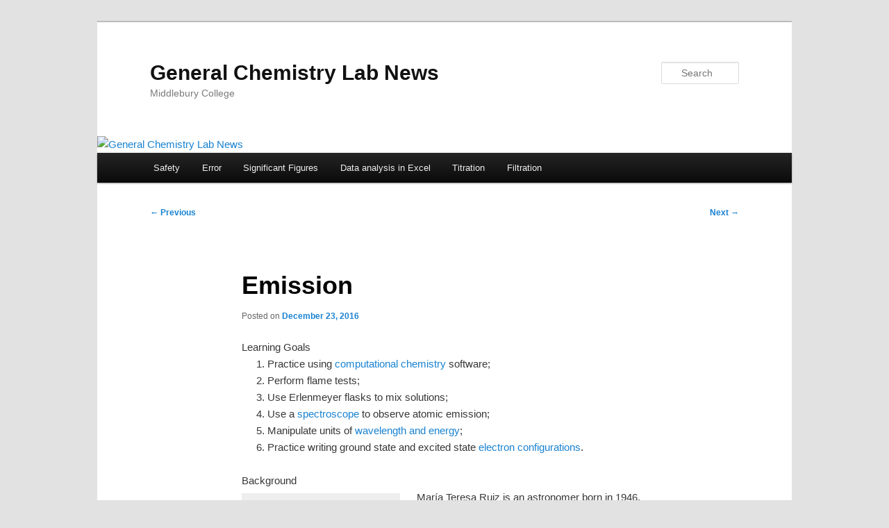

--- FILE ---
content_type: text/html; charset=UTF-8
request_url: https://sites.middlebury.edu/chem103lab/2016/12/23/colors-flame-tests-and-tie-dye/
body_size: 14747
content:
<!DOCTYPE html>
<!--[if IE 6]>
<html id="ie6" lang="en-US">
<![endif]-->
<!--[if IE 7]>
<html id="ie7" lang="en-US">
<![endif]-->
<!--[if IE 8]>
<html id="ie8" lang="en-US">
<![endif]-->
<!--[if !(IE 6) & !(IE 7) & !(IE 8)]><!-->
<html lang="en-US">
<!--<![endif]-->
<head>
<meta charset="UTF-8" />
<meta name="viewport" content="width=device-width, initial-scale=1.0" />
<title>
Emission | General Chemistry Lab News	</title>
<link rel="profile" href="https://gmpg.org/xfn/11" />
<link rel="stylesheet" type="text/css" media="all" href="https://sites.middlebury.edu/chem103lab/wp-content/themes/twentyeleven/style.css?ver=20250415" />
<link rel="pingback" href="https://sites.middlebury.edu/chem103lab/xmlrpc.php">
<!--[if lt IE 9]>
<script src="https://sites.middlebury.edu/chem103lab/wp-content/themes/twentyeleven/js/html5.js?ver=3.7.0" type="text/javascript"></script>
<![endif]-->
<meta name='robots' content='max-image-preview:large' />
<link rel="alternate" type="application/rss+xml" title="General Chemistry Lab News &raquo; Feed" href="https://sites.middlebury.edu/chem103lab/feed/" />
<link rel="alternate" type="application/rss+xml" title="General Chemistry Lab News &raquo; Comments Feed" href="https://sites.middlebury.edu/chem103lab/comments/feed/" />
<link rel="alternate" type="application/rss+xml" title="General Chemistry Lab News &raquo; Emission Comments Feed" href="https://sites.middlebury.edu/chem103lab/2016/12/23/colors-flame-tests-and-tie-dye/feed/" />
<link rel="alternate" title="oEmbed (JSON)" type="application/json+oembed" href="https://sites.middlebury.edu/chem103lab/wp-json/oembed/1.0/embed?url=https%3A%2F%2Fsites.middlebury.edu%2Fchem103lab%2F2016%2F12%2F23%2Fcolors-flame-tests-and-tie-dye%2F" />
<link rel="alternate" title="oEmbed (XML)" type="text/xml+oembed" href="https://sites.middlebury.edu/chem103lab/wp-json/oembed/1.0/embed?url=https%3A%2F%2Fsites.middlebury.edu%2Fchem103lab%2F2016%2F12%2F23%2Fcolors-flame-tests-and-tie-dye%2F&#038;format=xml" />
<style id='wp-img-auto-sizes-contain-inline-css' type='text/css'>
img:is([sizes=auto i],[sizes^="auto," i]){contain-intrinsic-size:3000px 1500px}
/*# sourceURL=wp-img-auto-sizes-contain-inline-css */
</style>
<style id='wp-emoji-styles-inline-css' type='text/css'>

	img.wp-smiley, img.emoji {
		display: inline !important;
		border: none !important;
		box-shadow: none !important;
		height: 1em !important;
		width: 1em !important;
		margin: 0 0.07em !important;
		vertical-align: -0.1em !important;
		background: none !important;
		padding: 0 !important;
	}
/*# sourceURL=wp-emoji-styles-inline-css */
</style>
<style id='wp-block-library-inline-css' type='text/css'>
:root{--wp-block-synced-color:#7a00df;--wp-block-synced-color--rgb:122,0,223;--wp-bound-block-color:var(--wp-block-synced-color);--wp-editor-canvas-background:#ddd;--wp-admin-theme-color:#007cba;--wp-admin-theme-color--rgb:0,124,186;--wp-admin-theme-color-darker-10:#006ba1;--wp-admin-theme-color-darker-10--rgb:0,107,160.5;--wp-admin-theme-color-darker-20:#005a87;--wp-admin-theme-color-darker-20--rgb:0,90,135;--wp-admin-border-width-focus:2px}@media (min-resolution:192dpi){:root{--wp-admin-border-width-focus:1.5px}}.wp-element-button{cursor:pointer}:root .has-very-light-gray-background-color{background-color:#eee}:root .has-very-dark-gray-background-color{background-color:#313131}:root .has-very-light-gray-color{color:#eee}:root .has-very-dark-gray-color{color:#313131}:root .has-vivid-green-cyan-to-vivid-cyan-blue-gradient-background{background:linear-gradient(135deg,#00d084,#0693e3)}:root .has-purple-crush-gradient-background{background:linear-gradient(135deg,#34e2e4,#4721fb 50%,#ab1dfe)}:root .has-hazy-dawn-gradient-background{background:linear-gradient(135deg,#faaca8,#dad0ec)}:root .has-subdued-olive-gradient-background{background:linear-gradient(135deg,#fafae1,#67a671)}:root .has-atomic-cream-gradient-background{background:linear-gradient(135deg,#fdd79a,#004a59)}:root .has-nightshade-gradient-background{background:linear-gradient(135deg,#330968,#31cdcf)}:root .has-midnight-gradient-background{background:linear-gradient(135deg,#020381,#2874fc)}:root{--wp--preset--font-size--normal:16px;--wp--preset--font-size--huge:42px}.has-regular-font-size{font-size:1em}.has-larger-font-size{font-size:2.625em}.has-normal-font-size{font-size:var(--wp--preset--font-size--normal)}.has-huge-font-size{font-size:var(--wp--preset--font-size--huge)}.has-text-align-center{text-align:center}.has-text-align-left{text-align:left}.has-text-align-right{text-align:right}.has-fit-text{white-space:nowrap!important}#end-resizable-editor-section{display:none}.aligncenter{clear:both}.items-justified-left{justify-content:flex-start}.items-justified-center{justify-content:center}.items-justified-right{justify-content:flex-end}.items-justified-space-between{justify-content:space-between}.screen-reader-text{border:0;clip-path:inset(50%);height:1px;margin:-1px;overflow:hidden;padding:0;position:absolute;width:1px;word-wrap:normal!important}.screen-reader-text:focus{background-color:#ddd;clip-path:none;color:#444;display:block;font-size:1em;height:auto;left:5px;line-height:normal;padding:15px 23px 14px;text-decoration:none;top:5px;width:auto;z-index:100000}html :where(.has-border-color){border-style:solid}html :where([style*=border-top-color]){border-top-style:solid}html :where([style*=border-right-color]){border-right-style:solid}html :where([style*=border-bottom-color]){border-bottom-style:solid}html :where([style*=border-left-color]){border-left-style:solid}html :where([style*=border-width]){border-style:solid}html :where([style*=border-top-width]){border-top-style:solid}html :where([style*=border-right-width]){border-right-style:solid}html :where([style*=border-bottom-width]){border-bottom-style:solid}html :where([style*=border-left-width]){border-left-style:solid}html :where(img[class*=wp-image-]){height:auto;max-width:100%}:where(figure){margin:0 0 1em}html :where(.is-position-sticky){--wp-admin--admin-bar--position-offset:var(--wp-admin--admin-bar--height,0px)}@media screen and (max-width:600px){html :where(.is-position-sticky){--wp-admin--admin-bar--position-offset:0px}}

/*# sourceURL=wp-block-library-inline-css */
</style><style id='global-styles-inline-css' type='text/css'>
:root{--wp--preset--aspect-ratio--square: 1;--wp--preset--aspect-ratio--4-3: 4/3;--wp--preset--aspect-ratio--3-4: 3/4;--wp--preset--aspect-ratio--3-2: 3/2;--wp--preset--aspect-ratio--2-3: 2/3;--wp--preset--aspect-ratio--16-9: 16/9;--wp--preset--aspect-ratio--9-16: 9/16;--wp--preset--color--black: #000;--wp--preset--color--cyan-bluish-gray: #abb8c3;--wp--preset--color--white: #fff;--wp--preset--color--pale-pink: #f78da7;--wp--preset--color--vivid-red: #cf2e2e;--wp--preset--color--luminous-vivid-orange: #ff6900;--wp--preset--color--luminous-vivid-amber: #fcb900;--wp--preset--color--light-green-cyan: #7bdcb5;--wp--preset--color--vivid-green-cyan: #00d084;--wp--preset--color--pale-cyan-blue: #8ed1fc;--wp--preset--color--vivid-cyan-blue: #0693e3;--wp--preset--color--vivid-purple: #9b51e0;--wp--preset--color--blue: #1982d1;--wp--preset--color--dark-gray: #373737;--wp--preset--color--medium-gray: #666;--wp--preset--color--light-gray: #e2e2e2;--wp--preset--gradient--vivid-cyan-blue-to-vivid-purple: linear-gradient(135deg,rgb(6,147,227) 0%,rgb(155,81,224) 100%);--wp--preset--gradient--light-green-cyan-to-vivid-green-cyan: linear-gradient(135deg,rgb(122,220,180) 0%,rgb(0,208,130) 100%);--wp--preset--gradient--luminous-vivid-amber-to-luminous-vivid-orange: linear-gradient(135deg,rgb(252,185,0) 0%,rgb(255,105,0) 100%);--wp--preset--gradient--luminous-vivid-orange-to-vivid-red: linear-gradient(135deg,rgb(255,105,0) 0%,rgb(207,46,46) 100%);--wp--preset--gradient--very-light-gray-to-cyan-bluish-gray: linear-gradient(135deg,rgb(238,238,238) 0%,rgb(169,184,195) 100%);--wp--preset--gradient--cool-to-warm-spectrum: linear-gradient(135deg,rgb(74,234,220) 0%,rgb(151,120,209) 20%,rgb(207,42,186) 40%,rgb(238,44,130) 60%,rgb(251,105,98) 80%,rgb(254,248,76) 100%);--wp--preset--gradient--blush-light-purple: linear-gradient(135deg,rgb(255,206,236) 0%,rgb(152,150,240) 100%);--wp--preset--gradient--blush-bordeaux: linear-gradient(135deg,rgb(254,205,165) 0%,rgb(254,45,45) 50%,rgb(107,0,62) 100%);--wp--preset--gradient--luminous-dusk: linear-gradient(135deg,rgb(255,203,112) 0%,rgb(199,81,192) 50%,rgb(65,88,208) 100%);--wp--preset--gradient--pale-ocean: linear-gradient(135deg,rgb(255,245,203) 0%,rgb(182,227,212) 50%,rgb(51,167,181) 100%);--wp--preset--gradient--electric-grass: linear-gradient(135deg,rgb(202,248,128) 0%,rgb(113,206,126) 100%);--wp--preset--gradient--midnight: linear-gradient(135deg,rgb(2,3,129) 0%,rgb(40,116,252) 100%);--wp--preset--font-size--small: 13px;--wp--preset--font-size--medium: 20px;--wp--preset--font-size--large: 36px;--wp--preset--font-size--x-large: 42px;--wp--preset--spacing--20: 0.44rem;--wp--preset--spacing--30: 0.67rem;--wp--preset--spacing--40: 1rem;--wp--preset--spacing--50: 1.5rem;--wp--preset--spacing--60: 2.25rem;--wp--preset--spacing--70: 3.38rem;--wp--preset--spacing--80: 5.06rem;--wp--preset--shadow--natural: 6px 6px 9px rgba(0, 0, 0, 0.2);--wp--preset--shadow--deep: 12px 12px 50px rgba(0, 0, 0, 0.4);--wp--preset--shadow--sharp: 6px 6px 0px rgba(0, 0, 0, 0.2);--wp--preset--shadow--outlined: 6px 6px 0px -3px rgb(255, 255, 255), 6px 6px rgb(0, 0, 0);--wp--preset--shadow--crisp: 6px 6px 0px rgb(0, 0, 0);}:where(.is-layout-flex){gap: 0.5em;}:where(.is-layout-grid){gap: 0.5em;}body .is-layout-flex{display: flex;}.is-layout-flex{flex-wrap: wrap;align-items: center;}.is-layout-flex > :is(*, div){margin: 0;}body .is-layout-grid{display: grid;}.is-layout-grid > :is(*, div){margin: 0;}:where(.wp-block-columns.is-layout-flex){gap: 2em;}:where(.wp-block-columns.is-layout-grid){gap: 2em;}:where(.wp-block-post-template.is-layout-flex){gap: 1.25em;}:where(.wp-block-post-template.is-layout-grid){gap: 1.25em;}.has-black-color{color: var(--wp--preset--color--black) !important;}.has-cyan-bluish-gray-color{color: var(--wp--preset--color--cyan-bluish-gray) !important;}.has-white-color{color: var(--wp--preset--color--white) !important;}.has-pale-pink-color{color: var(--wp--preset--color--pale-pink) !important;}.has-vivid-red-color{color: var(--wp--preset--color--vivid-red) !important;}.has-luminous-vivid-orange-color{color: var(--wp--preset--color--luminous-vivid-orange) !important;}.has-luminous-vivid-amber-color{color: var(--wp--preset--color--luminous-vivid-amber) !important;}.has-light-green-cyan-color{color: var(--wp--preset--color--light-green-cyan) !important;}.has-vivid-green-cyan-color{color: var(--wp--preset--color--vivid-green-cyan) !important;}.has-pale-cyan-blue-color{color: var(--wp--preset--color--pale-cyan-blue) !important;}.has-vivid-cyan-blue-color{color: var(--wp--preset--color--vivid-cyan-blue) !important;}.has-vivid-purple-color{color: var(--wp--preset--color--vivid-purple) !important;}.has-black-background-color{background-color: var(--wp--preset--color--black) !important;}.has-cyan-bluish-gray-background-color{background-color: var(--wp--preset--color--cyan-bluish-gray) !important;}.has-white-background-color{background-color: var(--wp--preset--color--white) !important;}.has-pale-pink-background-color{background-color: var(--wp--preset--color--pale-pink) !important;}.has-vivid-red-background-color{background-color: var(--wp--preset--color--vivid-red) !important;}.has-luminous-vivid-orange-background-color{background-color: var(--wp--preset--color--luminous-vivid-orange) !important;}.has-luminous-vivid-amber-background-color{background-color: var(--wp--preset--color--luminous-vivid-amber) !important;}.has-light-green-cyan-background-color{background-color: var(--wp--preset--color--light-green-cyan) !important;}.has-vivid-green-cyan-background-color{background-color: var(--wp--preset--color--vivid-green-cyan) !important;}.has-pale-cyan-blue-background-color{background-color: var(--wp--preset--color--pale-cyan-blue) !important;}.has-vivid-cyan-blue-background-color{background-color: var(--wp--preset--color--vivid-cyan-blue) !important;}.has-vivid-purple-background-color{background-color: var(--wp--preset--color--vivid-purple) !important;}.has-black-border-color{border-color: var(--wp--preset--color--black) !important;}.has-cyan-bluish-gray-border-color{border-color: var(--wp--preset--color--cyan-bluish-gray) !important;}.has-white-border-color{border-color: var(--wp--preset--color--white) !important;}.has-pale-pink-border-color{border-color: var(--wp--preset--color--pale-pink) !important;}.has-vivid-red-border-color{border-color: var(--wp--preset--color--vivid-red) !important;}.has-luminous-vivid-orange-border-color{border-color: var(--wp--preset--color--luminous-vivid-orange) !important;}.has-luminous-vivid-amber-border-color{border-color: var(--wp--preset--color--luminous-vivid-amber) !important;}.has-light-green-cyan-border-color{border-color: var(--wp--preset--color--light-green-cyan) !important;}.has-vivid-green-cyan-border-color{border-color: var(--wp--preset--color--vivid-green-cyan) !important;}.has-pale-cyan-blue-border-color{border-color: var(--wp--preset--color--pale-cyan-blue) !important;}.has-vivid-cyan-blue-border-color{border-color: var(--wp--preset--color--vivid-cyan-blue) !important;}.has-vivid-purple-border-color{border-color: var(--wp--preset--color--vivid-purple) !important;}.has-vivid-cyan-blue-to-vivid-purple-gradient-background{background: var(--wp--preset--gradient--vivid-cyan-blue-to-vivid-purple) !important;}.has-light-green-cyan-to-vivid-green-cyan-gradient-background{background: var(--wp--preset--gradient--light-green-cyan-to-vivid-green-cyan) !important;}.has-luminous-vivid-amber-to-luminous-vivid-orange-gradient-background{background: var(--wp--preset--gradient--luminous-vivid-amber-to-luminous-vivid-orange) !important;}.has-luminous-vivid-orange-to-vivid-red-gradient-background{background: var(--wp--preset--gradient--luminous-vivid-orange-to-vivid-red) !important;}.has-very-light-gray-to-cyan-bluish-gray-gradient-background{background: var(--wp--preset--gradient--very-light-gray-to-cyan-bluish-gray) !important;}.has-cool-to-warm-spectrum-gradient-background{background: var(--wp--preset--gradient--cool-to-warm-spectrum) !important;}.has-blush-light-purple-gradient-background{background: var(--wp--preset--gradient--blush-light-purple) !important;}.has-blush-bordeaux-gradient-background{background: var(--wp--preset--gradient--blush-bordeaux) !important;}.has-luminous-dusk-gradient-background{background: var(--wp--preset--gradient--luminous-dusk) !important;}.has-pale-ocean-gradient-background{background: var(--wp--preset--gradient--pale-ocean) !important;}.has-electric-grass-gradient-background{background: var(--wp--preset--gradient--electric-grass) !important;}.has-midnight-gradient-background{background: var(--wp--preset--gradient--midnight) !important;}.has-small-font-size{font-size: var(--wp--preset--font-size--small) !important;}.has-medium-font-size{font-size: var(--wp--preset--font-size--medium) !important;}.has-large-font-size{font-size: var(--wp--preset--font-size--large) !important;}.has-x-large-font-size{font-size: var(--wp--preset--font-size--x-large) !important;}
/*# sourceURL=global-styles-inline-css */
</style>

<style id='classic-theme-styles-inline-css' type='text/css'>
/*! This file is auto-generated */
.wp-block-button__link{color:#fff;background-color:#32373c;border-radius:9999px;box-shadow:none;text-decoration:none;padding:calc(.667em + 2px) calc(1.333em + 2px);font-size:1.125em}.wp-block-file__button{background:#32373c;color:#fff;text-decoration:none}
/*# sourceURL=/wp-includes/css/classic-themes.min.css */
</style>
<link rel='stylesheet' id='lean-captcha-css-css' href='https://sites.middlebury.edu/chem103lab/wp-content/mu-plugins/lean-captcha/css/lean-captcha.css?ver=1' type='text/css' media='all' />
<link rel='stylesheet' id='twentyeleven-block-style-css' href='https://sites.middlebury.edu/chem103lab/wp-content/themes/twentyeleven/blocks.css?ver=20240703' type='text/css' media='all' />
<script type="text/javascript" id="jquery-core-js-extra">
/* <![CDATA[ */
var msreader_featured_posts = {"saving":"Saving...","post_featured":"This post is featured","feature":"Feature","unfeature":"Unfeature"};
//# sourceURL=jquery-core-js-extra
/* ]]> */
</script>
<script type="text/javascript" src="https://sites.middlebury.edu/chem103lab/wp-includes/js/jquery/jquery.min.js?ver=3.7.1" id="jquery-core-js"></script>
<script type="text/javascript" src="https://sites.middlebury.edu/chem103lab/wp-includes/js/jquery/jquery-migrate.min.js?ver=3.4.1" id="jquery-migrate-js"></script>
<script type="text/javascript" id="jquery-js-after">
/* <![CDATA[ */
var ajaxurl = 'https://sites.middlebury.edu/chem103lab/wp-admin/admin-ajax.php';
//# sourceURL=jquery-js-after
/* ]]> */
</script>
<link rel="https://api.w.org/" href="https://sites.middlebury.edu/chem103lab/wp-json/" /><link rel="alternate" title="JSON" type="application/json" href="https://sites.middlebury.edu/chem103lab/wp-json/wp/v2/posts/431" /><link rel="EditURI" type="application/rsd+xml" title="RSD" href="https://sites.middlebury.edu/chem103lab/xmlrpc.php?rsd" />
<meta name="generator" content="General Chemistry Lab News 6.9 - https://sites.middlebury.edu/chem103lab" />
<link rel="canonical" href="https://sites.middlebury.edu/chem103lab/2016/12/23/colors-flame-tests-and-tie-dye/" />
<link rel='shortlink' href='https://sites.middlebury.edu/chem103lab/?p=431' />
	<style>
		@media screen and (max-width: 782px) {
			#wpadminbar li#wp-admin-bar-log-in,
			#wpadminbar li#wp-admin-bar-register {
				display: block;
			}

			#wpadminbar li#wp-admin-bar-log-in a,
			#wpadminbar li#wp-admin-bar-register a {
				padding: 0 8px;
			}
		}
	</style>

        <script type="text/javascript">
            var jQueryMigrateHelperHasSentDowngrade = false;

			window.onerror = function( msg, url, line, col, error ) {
				// Break out early, do not processing if a downgrade reqeust was already sent.
				if ( jQueryMigrateHelperHasSentDowngrade ) {
					return true;
                }

				var xhr = new XMLHttpRequest();
				var nonce = 'dd2e518168';
				var jQueryFunctions = [
					'andSelf',
					'browser',
					'live',
					'boxModel',
					'support.boxModel',
					'size',
					'swap',
					'clean',
					'sub',
                ];
				var match_pattern = /\)\.(.+?) is not a function/;
                var erroredFunction = msg.match( match_pattern );

                // If there was no matching functions, do not try to downgrade.
                if ( null === erroredFunction || typeof erroredFunction !== 'object' || typeof erroredFunction[1] === "undefined" || -1 === jQueryFunctions.indexOf( erroredFunction[1] ) ) {
                    return true;
                }

                // Set that we've now attempted a downgrade request.
                jQueryMigrateHelperHasSentDowngrade = true;

				xhr.open( 'POST', 'https://sites.middlebury.edu/chem103lab/wp-admin/admin-ajax.php' );
				xhr.setRequestHeader( 'Content-Type', 'application/x-www-form-urlencoded' );
				xhr.onload = function () {
					var response,
                        reload = false;

					if ( 200 === xhr.status ) {
                        try {
                        	response = JSON.parse( xhr.response );

                        	reload = response.data.reload;
                        } catch ( e ) {
                        	reload = false;
                        }
                    }

					// Automatically reload the page if a deprecation caused an automatic downgrade, ensure visitors get the best possible experience.
					if ( reload ) {
						location.reload();
                    }
				};

				xhr.send( encodeURI( 'action=jquery-migrate-downgrade-version&_wpnonce=' + nonce ) );

				// Suppress error alerts in older browsers
				return true;
			}
        </script>

		<link rel="icon" href="https://bpb-us-e2.wpmucdn.com/sites.middlebury.edu/dist/3/3955/files/2016/09/cropped-beaker-green-md-32x32.png" sizes="32x32" />
<link rel="icon" href="https://bpb-us-e2.wpmucdn.com/sites.middlebury.edu/dist/3/3955/files/2016/09/cropped-beaker-green-md-192x192.png" sizes="192x192" />
<link rel="apple-touch-icon" href="https://bpb-us-e2.wpmucdn.com/sites.middlebury.edu/dist/3/3955/files/2016/09/cropped-beaker-green-md-180x180.png" />
<meta name="msapplication-TileImage" content="https://bpb-us-e2.wpmucdn.com/sites.middlebury.edu/dist/3/3955/files/2016/09/cropped-beaker-green-md-270x270.png" />
</head>

<body class="wp-singular post-template-default single single-post postid-431 single-format-standard wp-embed-responsive wp-theme-twentyeleven single-author singular two-column right-sidebar">
<div class="skip-link"><a class="assistive-text" href="#content">Skip to primary content</a></div><div id="page" class="hfeed">
	<header id="branding">
			<hgroup>
							<h1 id="site-title"><span><a href="https://sites.middlebury.edu/chem103lab/" rel="home" >General Chemistry Lab News</a></span></h1>
				<h2 id="site-description">Middlebury College</h2>
			</hgroup>

						<a href="https://sites.middlebury.edu/chem103lab/" rel="home" >
				<img src="https://sites.middlebury.edu/chem103lab/files/2020/06/cropped-industrial-chemicals-banners-1.jpg" width="1000" height="288" alt="General Chemistry Lab News" srcset="https://sites.middlebury.edu/chem103lab/files/2020/06/cropped-industrial-chemicals-banners-1.jpg 1000w, https://sites.middlebury.edu/chem103lab/files/2020/06/cropped-industrial-chemicals-banners-1-300x86.jpg 300w, https://sites.middlebury.edu/chem103lab/files/2020/06/cropped-industrial-chemicals-banners-1-768x221.jpg 768w, https://sites.middlebury.edu/chem103lab/files/2020/06/cropped-industrial-chemicals-banners-1-500x144.jpg 500w" sizes="(max-width: 1000px) 100vw, 1000px" decoding="async" fetchpriority="high" />			</a>
			
									<form method="get" id="searchform" action="https://sites.middlebury.edu/chem103lab/">
		<label for="s" class="assistive-text">Search</label>
		<input type="text" class="field" name="s" id="s" placeholder="Search" />
		<input type="submit" class="submit" name="submit" id="searchsubmit" value="Search" />
	</form>
			
			<nav id="access">
				<h3 class="assistive-text">Main menu</h3>
				<div class="menu-lab-techniques-container"><ul id="menu-lab-techniques" class="menu"><li id="menu-item-44" class="menu-item menu-item-type-post_type menu-item-object-post menu-item-44"><a href="https://sites.middlebury.edu/chem103lab/2016/09/02/lab-safety/">Safety</a></li>
<li id="menu-item-1032" class="menu-item menu-item-type-post_type menu-item-object-page menu-item-1032"><a href="https://sites.middlebury.edu/chem103lab/error/">Error</a></li>
<li id="menu-item-1033" class="menu-item menu-item-type-post_type menu-item-object-page menu-item-1033"><a href="https://sites.middlebury.edu/chem103lab/significant-figures/">Significant Figures</a></li>
<li id="menu-item-1039" class="menu-item menu-item-type-post_type menu-item-object-post menu-item-1039"><a href="https://sites.middlebury.edu/chem103lab/2016/12/22/data-analysis-in-excel/">Data analysis in Excel</a></li>
<li id="menu-item-1555" class="menu-item menu-item-type-post_type menu-item-object-post menu-item-1555"><a href="https://sites.middlebury.edu/chem103lab/2016/09/02/bureting/">Titration</a></li>
<li id="menu-item-1564" class="menu-item menu-item-type-post_type menu-item-object-post menu-item-1564"><a href="https://sites.middlebury.edu/chem103lab/2019/08/23/filtration/">Filtration</a></li>
</ul></div>			</nav><!-- #access -->
	</header><!-- #branding -->


	<div id="main">

		<div id="primary">
			<div id="content" role="main">

				
					<nav id="nav-single">
						<h3 class="assistive-text">Post navigation</h3>
						<span class="nav-previous"><a href="https://sites.middlebury.edu/chem103lab/2016/12/22/data-analysis-in-excel/" rel="prev"><span class="meta-nav">&larr;</span> Previous</a></span>
						<span class="nav-next"><a href="https://sites.middlebury.edu/chem103lab/2017/01/03/deduction-of-molecular-formula/" rel="next">Next <span class="meta-nav">&rarr;</span></a></span>
					</nav><!-- #nav-single -->

					
<article id="post-431" class="post-431 post type-post status-publish format-standard hentry category-experiments">
	<header class="entry-header">
		<h1 class="entry-title">Emission</h1>

				<div class="entry-meta">
			<span class="sep">Posted on </span><a href="https://sites.middlebury.edu/chem103lab/2016/12/23/colors-flame-tests-and-tie-dye/" title="9:55 am" rel="bookmark"><time class="entry-date" datetime="2016-12-23T09:55:42-05:00">December 23, 2016</time></a><span class="by-author"> <span class="sep"> by </span> <span class="author vcard"><a class="url fn n" href="https://sites.middlebury.edu/chem103lab/author/msimpson/" title="View all posts by Mary Jane Simpson" rel="author">Mary Jane Simpson</a></span></span>		</div><!-- .entry-meta -->
			</header><!-- .entry-header -->

	<div class="entry-content">
		<h4>Learning Goals</h4>
<ol>
<li>Practice using <a href="https://www.acs.org/content/acs/en/careers/college-to-career/chemistry-careers/computational-chemistry.html">computational chemistry</a> software;</li>
<li>Perform flame tests;</li>
<li>Use Erlenmeyer flasks to mix solutions;</li>
<li>Use a <a href="https://en.wikipedia.org/wiki/Optical_spectrometer">spectroscope</a> to observe atomic emission;</li>
<li>Manipulate units of <a href="https://cnx.org/contents/RTmuIxzM@6.66:v4WgrKph@3/Electromagnetic-Energy">wavelength and energy</a>;</li>
<li>Practice writing ground state and excited state <a href="https://cnx.org/contents/RTmuIxzM@6.66:78vb2wgK@4/Electronic-Structure-of-Atoms-Electron-Configurations">electron configurations</a>.</li>
</ol>
<h4>Background</h4>
<div id="attachment_1226" style="width: 210px" class="wp-caption alignleft"><img decoding="async" aria-describedby="caption-attachment-1226" class="size-medium wp-image-1226" src="https://sites.middlebury.edu/chem103lab/files/2016/12/María_Teresa_Ruiz_Premio_Nacional_de_Ciencias_Exactas_2-200x300.jpg" alt="" width="200" height="300" srcset="https://sites.middlebury.edu/chem103lab/files/2016/12/María_Teresa_Ruiz_Premio_Nacional_de_Ciencias_Exactas_2-200x300.jpg 200w, https://sites.middlebury.edu/chem103lab/files/2016/12/María_Teresa_Ruiz_Premio_Nacional_de_Ciencias_Exactas_2-768x1152.jpg 768w, https://sites.middlebury.edu/chem103lab/files/2016/12/María_Teresa_Ruiz_Premio_Nacional_de_Ciencias_Exactas_2-683x1024.jpg 683w, https://sites.middlebury.edu/chem103lab/files/2016/12/María_Teresa_Ruiz_Premio_Nacional_de_Ciencias_Exactas_2-620x930.jpg 620w, https://sites.middlebury.edu/chem103lab/files/2016/12/María_Teresa_Ruiz_Premio_Nacional_de_Ciencias_Exactas_2.jpg 800w" sizes="(max-width: 200px) 100vw, 200px" /><p id="caption-attachment-1226" class="wp-caption-text">By Comunicaciones CONICYT &#8211; María Teresa Ruiz, Premio Nacional de Ciencias Exactas., CC0, https://commons.wikimedia.org/w/index.php?curid=69688240</p></div>
<p id="firstHeading" class="firstHeading" lang="en">María Teresa Ruiz is an astronomer born in 1946. <a href="http://iopscience.iop.org/article/10.1086/311070/meta">In 1997, Ruiz and coworkers discovered a free-floating brown dwarf</a>, which is an unusual celestial body that is halfway between a planet and a star. She used optical spectroscopy to analyze both the light emitted from the brown dwarf and the light it absorbed. This data gave clues about the brown dwarf&#8217;s temperature and chemistry. Over the next two weeks, you will learn about optical spectroscopy, both emission and absorption.</p>
<p>Colored chemicals absorb and/or emit light in the visible portion of the electromagnetic spectrum, which has a wavelength of approximately 400 – 700 nm. The color of the absorbed or emitted light depends on the amount of energy the chemical absorbed or emitted. <em>Wavelength and energy are negatively correlated. </em></p>
<p>Absorption occurs when an electron in a chemical absorbs energy from the light, temporarily promoting the electron to a higher energy orbital. Light emission can occur when an electron relaxes back to the ground state and produces light, but emission is less common than absorption because there are many of non-radiative ways for the electron to relax. <img decoding="async" class="wp-image-111 alignright" src="https://sites.middlebury.edu/chem103lab/files/2016/09/carrots.png" alt="carrots" width="262" height="219" srcset="https://sites.middlebury.edu/chem103lab/files/2016/09/carrots.png 368w, https://sites.middlebury.edu/chem103lab/files/2016/09/carrots-300x251.png 300w, https://sites.middlebury.edu/chem103lab/files/2016/09/carrots-150x126.png 150w" sizes="(max-width: 262px) 100vw, 262px" /></p>
<p>Most chemicals are colored because they absorb light and reflect only a portion of incident light. In this case, <em>the color that a chemical absorbs is the opposite of the color that it appears</em>. The color wheel shows you which colors are opposite of one another. The color wheel helps you to predict the color that a chemical absorbs based on the color it appears (and vice versa). For example, beta-carotene, a pigment found in many fruits and vegetables including carrots, absorbs purple and blue light (400 – 500 nm) and reflects all of the other colors, so it appears yellow/orange. <em>It DOES NOT emit yellow/orange light.</em></p>
<p>If a chemical is colored due to emission, then the color it appears corresponds to the color it emits. Many processes can temporarily promote an electron to a higher energy orbital and induce emission; these include light, heat, electricity, and chemical reactions. Today, you will observe light emission from electricity in part 1, chemical reactions in part 2, and heat in part 3.</p>
<h4>Objective</h4>
<p>In part 1 of this lab, you will observe emission of atomic hydrogen which will be excited with electricity. Using the Rydberg formula, you should be able to figure out which lines in the emission correspond to which transitions in the hydrogen atom. Refer to Chapter 3.1 in your textbook to refresh yourself on the Rydberg formula. You will also model molecular hydrogen to better understand molecular orbital theory.</p>
<p>In part 2 of this lab, you will observe the emission from a light-producing chemical reaction. You will model the product and run calculations to determine the quantum mechanical source of the emission.</p>
<p>In part 3 of this lab, you will perform flame tests and propose the chemicals you could use to make a fireworks display.</p>
<p>You may perform parts 1, 2, and 3 in any order.</p>
<h4>Procedure</h4>
<h5>Part 1: Hydrogen</h5>
<h6>Experimental component</h6>
<p>Note: perform this section individually.</p>
<ol>
<li>First, look through the spectroscope through the window. You should see a rainbow approximately spanning 4.0 &#8211; 8.0 on the scale in the spectroscope. The units on these instruments are in hundreds of nanometers, so 4.0 corresponds to 4.0 x 10<sup>2</sup> nanometers. If you don&#8217;t see a rainbow across this range, ask your TA or instructor for help.</li>
<li>Turn on the hydrogen lamp and observe the emission through the spectroscope.</li>
<li>Use the Rydberg formula to calculate the energy transition associated with each line. h = 6.626*10<sup>-34</sup> Js, c = 2.9979*10<sup>8</sup> m/s</li>
<li>Turn off light source once you are finished observing the emission. Record your observations.</li>
<li>Extra lamps are provided for you to explore, but they are not required for this lab.</li>
</ol>
<h6>Computational component</h6>
<ol>
<li>Open Chem3D 18.0</li>
<li>Click on the white panel to the right of the main window. It is titled “ChemDraw-LiveLink.”</li>
<li>In the text bar, type “Hydrogen,” then hit “enter.” A molecule should appear.<img loading="lazy" decoding="async" class=" wp-image-1205 aligncenter" src="https://sites.middlebury.edu/chem103lab/files/2016/12/Screenshot-11-300x169.png" alt="" width="442" height="249" srcset="https://sites.middlebury.edu/chem103lab/files/2016/12/Screenshot-11-300x169.png 300w, https://sites.middlebury.edu/chem103lab/files/2016/12/Screenshot-11-768x432.png 768w, https://sites.middlebury.edu/chem103lab/files/2016/12/Screenshot-11-1024x576.png 1024w, https://sites.middlebury.edu/chem103lab/files/2016/12/Screenshot-11-620x349.png 620w, https://sites.middlebury.edu/chem103lab/files/2016/12/Screenshot-11.png 1200w" sizes="auto, (max-width: 442px) 100vw, 442px" /></li>
<li>Optimize the structure by hitting “control-m.”</li>
<li>There are several things you can do to get a better look at the molecule.
<ul>
<li>You can click the third button from the left on the top toolbar to rotate the molecule. It looks like a circle with an arrow on it. After you click it, you can use the mouse to rotate the molecule.</li>
<li>You can click “View” on the main menu, then click “Model Display.” This will present you with many options to change the display of the molecule. For example, “Display Mode” gives you more modes. The “Ball &amp; Stick” mode is most common, but “Wire Frame” is convenient for a very complicated molecule, and “Space Filling” is helpful for visualizing atom size differences.</li>
</ul>
</li>
<li>After making the model and optimizing the structure, click “Surfaces” on the main menu, then “Choose Surface,” then “Molecular Orbital.”<img loading="lazy" decoding="async" class=" wp-image-1206 aligncenter" src="https://sites.middlebury.edu/chem103lab/files/2016/12/Screenshot-12-300x169.png" alt="" width="419" height="236" srcset="https://sites.middlebury.edu/chem103lab/files/2016/12/Screenshot-12-300x169.png 300w, https://sites.middlebury.edu/chem103lab/files/2016/12/Screenshot-12-768x432.png 768w, https://sites.middlebury.edu/chem103lab/files/2016/12/Screenshot-12-1024x576.png 1024w, https://sites.middlebury.edu/chem103lab/files/2016/12/Screenshot-12-620x349.png 620w, https://sites.middlebury.edu/chem103lab/files/2016/12/Screenshot-12.png 1200w" sizes="auto, (max-width: 419px) 100vw, 419px" /></li>
<li>The HOMO (highest occupied molecular orbital) will automatically be shown, but you can choose another molecular orbital from “Select Molecular Orbital.” You will also see the energies associated with each orbital. The labels are with respect to the HOMO and the LUMO (lowest unoccupied molecular orbital). Notice that the HOMO energy is usually negative, indicating a favorable state, but the LUMO energy is usually positive, indicating an unfavorable state (which is why it is UNOCCUPIED!)</li>
<li>Draw on your worksheet the HOMO and the LUMO. Indicate color differences either by using color in your drawing or by shading.</li>
</ol>
<h5>Part 2: Luminol</h5>
<h6>Experimental component</h6>
<p><em>Source: https://www.carolina.com/teacher-resources/Interactive/luminol-glowing-reaction/tr10786.tr</em></p>
<p>Note: perform this section with a partner.</p>
<h6>Create Solution A</h6>
<ol>
<li>Measure out the correct mass of NaOH pellets according to your pre-lab calculation. Place into a 250 or 300 mL Erlenmeyer flask.</li>
<li>Measure out 100 mL of DI water in a 150 mL beaker. Add to the Erlenmeyer flask with the NaOH pellets. Swirl to dissolve.</li>
<li>Measure out ~0.18 g of luminol in a weigh boat. Add to the Erlenmeyer flask. Swirl to dissolve. <em>Pro-tip: an Erlenmeyer flask is a great choice when mixing up a solution from a solid because you can swirl without the solution splashing out of the flask. Always use an Erlenmeyer flask that has plenty of extra space to allow you to swirl.</em></li>
<li>Record the appearance of Solution A.</li>
</ol>
<h6>Create Solution B</h6>
<ol>
<li>Measure out 0.03 g of potassium ferricyanide.</li>
<li>In a second 250  or 300 mL Erlenmeyer flask, add 100 mL of DI water, 1 mL of 3% hydrogen peroxide, and the 0.03 g of potassium ferricyanide. Swirl to dissolve.</li>
</ol>
<h6>Mix them together</h6>
<ol>
<li>Go into the dark room.</li>
<li>Slowly pour the two solutions simultaneously into the funnel at the top of the apparatus.</li>
<li>Record your observations immediately after the two solutions mix.</li>
<li>Dispose of the solution in the waste containers.</li>
</ol>
<h6>Computational component</h6>
<ol>
<li>Open Chem3D 18.0</li>
<li>Click on the white panel to the right of the main window. It is titled “ChemDraw-LiveLink.”<img loading="lazy" decoding="async" class=" wp-image-1201 aligncenter" src="https://sites.middlebury.edu/chem103lab/files/2016/12/Screenshot-8-300x169.png" alt="" width="401" height="226" srcset="https://sites.middlebury.edu/chem103lab/files/2016/12/Screenshot-8-300x169.png 300w, https://sites.middlebury.edu/chem103lab/files/2016/12/Screenshot-8-768x432.png 768w, https://sites.middlebury.edu/chem103lab/files/2016/12/Screenshot-8-1024x576.png 1024w, https://sites.middlebury.edu/chem103lab/files/2016/12/Screenshot-8-620x349.png 620w, https://sites.middlebury.edu/chem103lab/files/2016/12/Screenshot-8.png 1200w" sizes="auto, (max-width: 401px) 100vw, 401px" /></li>
<li>In the text bar, type “<span style="font-weight: 400">3-aminophthalate</span>,” then hit “enter.” A molecule should appear.</li>
<li>Optimize the structure by hitting “control-m.”</li>
<li>After making the model, click “Surfaces” on the main menu, then “Choose Surface,” then “Molecular Orbital.”<img loading="lazy" decoding="async" class=" wp-image-1202 aligncenter" src="https://sites.middlebury.edu/chem103lab/files/2016/12/Screenshot-9-300x169.png" alt="" width="433" height="244" srcset="https://sites.middlebury.edu/chem103lab/files/2016/12/Screenshot-9-300x169.png 300w, https://sites.middlebury.edu/chem103lab/files/2016/12/Screenshot-9-768x432.png 768w, https://sites.middlebury.edu/chem103lab/files/2016/12/Screenshot-9-1024x576.png 1024w, https://sites.middlebury.edu/chem103lab/files/2016/12/Screenshot-9-620x349.png 620w, https://sites.middlebury.edu/chem103lab/files/2016/12/Screenshot-9.png 1200w" sizes="auto, (max-width: 433px) 100vw, 433px" /></li>
<li>The HOMO (highest occupied molecular orbital) will automatically be shown, but you can choose another molecular orbital from “Select Molecular Orbital.” You will also see the energies associated with each orbital. The labels are with respect to the HOMO and the LUMO (lowest unoccupied molecular orbital).<img loading="lazy" decoding="async" class=" wp-image-1203 aligncenter" src="https://sites.middlebury.edu/chem103lab/files/2016/12/Screenshot-10-300x169.png" alt="" width="437" height="246" srcset="https://sites.middlebury.edu/chem103lab/files/2016/12/Screenshot-10-300x169.png 300w, https://sites.middlebury.edu/chem103lab/files/2016/12/Screenshot-10-768x432.png 768w, https://sites.middlebury.edu/chem103lab/files/2016/12/Screenshot-10-1024x576.png 1024w, https://sites.middlebury.edu/chem103lab/files/2016/12/Screenshot-10-620x349.png 620w, https://sites.middlebury.edu/chem103lab/files/2016/12/Screenshot-10.png 1200w" sizes="auto, (max-width: 437px) 100vw, 437px" /></li>
<li>You will need to record the difference between the MOs prescribed on your worksheet. Note that ChemDraw reports the band gap in terms of eV, so you will need to convert from those energy units to wavelength units to determine the color that corresponds to each of these potential transitions. This will require using Plank&#8217;s constant in different units than you typically use: h = 4.1357 × 10<sup>&#8211;</sup><sup>15</sup> eV s. I suggest that you use Excel or some other software to do this repeated calculation. Once you know the colors of each possible transition, you will be able to choose the most likely transition that corresponds to the color you observed.</li>
</ol>
<h5>Part 3: Flame tests</h5>
<p>Note: perform this section individually in a fume hood.</p>
<p><img loading="lazy" decoding="async" class="size-full wp-image-459 alignright" src="https://sites.middlebury.edu/chem103lab/files/2016/12/afdb2a24e1790ddb1d4026f02c1fa2e5e384d946.gif" alt="" width="290" height="282" /></p>
<ol>
<li>Observe sources one at a time by eye. If you are color-blind, you will need to work with a non-color-blind partner.</li>
<li>Light a bunsen burner with a non-luminous blue flame using your amber tubing and your bunsen burner in  a fume hood.</li>
<li>For the first metal, obtain a wooden splint that has been soaked in the metal solution.</li>
<li>Wave the wet part of the splint in the hottest part of the flame (the top of the inner cone).</li>
<li>The color you observe is the first color you see, not the yellow color of the wood burning. If you aren&#8217;t sure what color is wood burning, experiment by burning a dry splint.</li>
<li>Write down your observations of the <a href="https://www.google.com/amp/s/blog.xkcd.com/2010/05/03/color-survey-results/amp/">color</a>(s) and intensity on your worksheet.</li>
</ol>
<h4>Report</h4>
<p>Fill out <a href="https://docs.google.com/document/d/1wsY88xzi3wnMMYiQtNj448Z_qMjnvPy-AIB7TbR8Yys/edit?usp=sharing">this worksheet</a>. Turn in either a paper or digital copy.</p>
			</div><!-- .entry-content -->

	<footer class="entry-meta">
		This entry was posted in <a href="https://sites.middlebury.edu/chem103lab/category/experiments/" rel="category tag">Experiments</a> by <a href="https://sites.middlebury.edu/chem103lab/author/msimpson/">Mary Jane Simpson</a>. Bookmark the <a href="https://sites.middlebury.edu/chem103lab/2016/12/23/colors-flame-tests-and-tie-dye/" title="Permalink to Emission" rel="bookmark">permalink</a>.
		
			</footer><!-- .entry-meta -->
</article><!-- #post-431 -->

						<div id="comments">
	
	
	
		<div id="respond" class="comment-respond">
		<h3 id="reply-title" class="comment-reply-title">Leave a Reply <small><a rel="nofollow" id="cancel-comment-reply-link" href="/chem103lab/2016/12/23/colors-flame-tests-and-tie-dye/#respond" style="display:none;">Cancel reply</a></small></h3><p class="must-log-in">You must be <a href="https://sites.middlebury.edu/chem103lab/wp-login.php?redirect_to=https%3A%2F%2Fsites.middlebury.edu%2Fchem103lab%2F2016%2F12%2F23%2Fcolors-flame-tests-and-tie-dye%2F&action=shibboleth">logged in</a> to post a comment.</p>	</div><!-- #respond -->
	
</div><!-- #comments -->

				
			</div><!-- #content -->
		</div><!-- #primary -->


	</div><!-- #main -->

	<footer id="colophon">

			

			<div id="site-generator">
												<a href="https://wordpress.org/" class="imprint" title="Semantic Personal Publishing Platform">
					Proudly powered by WordPress				</a>
			</div>
	</footer><!-- #colophon -->
</div><!-- #page -->

<script type="speculationrules">
{"prefetch":[{"source":"document","where":{"and":[{"href_matches":"/chem103lab/*"},{"not":{"href_matches":["/chem103lab/wp-*.php","/chem103lab/wp-admin/*","/chem103lab/files/*","/chem103lab/wp-content/*","/chem103lab/wp-content/plugins/*","/chem103lab/wp-content/themes/twentyeleven/*","/chem103lab/*\\?(.+)"]}},{"not":{"selector_matches":"a[rel~=\"nofollow\"]"}},{"not":{"selector_matches":".no-prefetch, .no-prefetch a"}}]},"eagerness":"conservative"}]}
</script>
<script type="text/javascript" src="https://sites.middlebury.edu/chem103lab/wp-includes/js/comment-reply.min.js?ver=6.9" id="comment-reply-js" async="async" data-wp-strategy="async" fetchpriority="low"></script>
<script type="text/javascript" src="https://sites.middlebury.edu/chem103lab/wp-content/mu-plugins/lean-captcha/js/howler.min.js?ver=2015102605" id="lean-captcha-howler-js"></script>
<script type="text/javascript" id="lean-captcha-js-extra">
/* <![CDATA[ */
var lean_captcha_object = {"ajax_url":"https://sites.middlebury.edu/chem103lab/wp-admin/admin-ajax.php","key":"lc_jjY796/GH61Xpv9ICQxUWw=="};
//# sourceURL=lean-captcha-js-extra
/* ]]> */
</script>
<script type="text/javascript" src="https://sites.middlebury.edu/chem103lab/wp-content/mu-plugins/lean-captcha/js/lean-captcha.js?ver=201709035" id="lean-captcha-js"></script>
<script type="text/javascript" id="blog_templates_front-js-extra">
/* <![CDATA[ */
var blog_templates_params = {"type":""};
//# sourceURL=blog_templates_front-js-extra
/* ]]> */
</script>
<script type="text/javascript" src="https://sites.middlebury.edu/chem103lab/wp-content/plugins/blogtemplates//blogtemplatesfiles/assets/js/front.js?ver=2.6.8.2" id="blog_templates_front-js"></script>
<script id="wp-emoji-settings" type="application/json">
{"baseUrl":"https://s.w.org/images/core/emoji/17.0.2/72x72/","ext":".png","svgUrl":"https://s.w.org/images/core/emoji/17.0.2/svg/","svgExt":".svg","source":{"concatemoji":"https://sites.middlebury.edu/chem103lab/wp-includes/js/wp-emoji-release.min.js?ver=6.9"}}
</script>
<script type="module">
/* <![CDATA[ */
/*! This file is auto-generated */
const a=JSON.parse(document.getElementById("wp-emoji-settings").textContent),o=(window._wpemojiSettings=a,"wpEmojiSettingsSupports"),s=["flag","emoji"];function i(e){try{var t={supportTests:e,timestamp:(new Date).valueOf()};sessionStorage.setItem(o,JSON.stringify(t))}catch(e){}}function c(e,t,n){e.clearRect(0,0,e.canvas.width,e.canvas.height),e.fillText(t,0,0);t=new Uint32Array(e.getImageData(0,0,e.canvas.width,e.canvas.height).data);e.clearRect(0,0,e.canvas.width,e.canvas.height),e.fillText(n,0,0);const a=new Uint32Array(e.getImageData(0,0,e.canvas.width,e.canvas.height).data);return t.every((e,t)=>e===a[t])}function p(e,t){e.clearRect(0,0,e.canvas.width,e.canvas.height),e.fillText(t,0,0);var n=e.getImageData(16,16,1,1);for(let e=0;e<n.data.length;e++)if(0!==n.data[e])return!1;return!0}function u(e,t,n,a){switch(t){case"flag":return n(e,"\ud83c\udff3\ufe0f\u200d\u26a7\ufe0f","\ud83c\udff3\ufe0f\u200b\u26a7\ufe0f")?!1:!n(e,"\ud83c\udde8\ud83c\uddf6","\ud83c\udde8\u200b\ud83c\uddf6")&&!n(e,"\ud83c\udff4\udb40\udc67\udb40\udc62\udb40\udc65\udb40\udc6e\udb40\udc67\udb40\udc7f","\ud83c\udff4\u200b\udb40\udc67\u200b\udb40\udc62\u200b\udb40\udc65\u200b\udb40\udc6e\u200b\udb40\udc67\u200b\udb40\udc7f");case"emoji":return!a(e,"\ud83e\u1fac8")}return!1}function f(e,t,n,a){let r;const o=(r="undefined"!=typeof WorkerGlobalScope&&self instanceof WorkerGlobalScope?new OffscreenCanvas(300,150):document.createElement("canvas")).getContext("2d",{willReadFrequently:!0}),s=(o.textBaseline="top",o.font="600 32px Arial",{});return e.forEach(e=>{s[e]=t(o,e,n,a)}),s}function r(e){var t=document.createElement("script");t.src=e,t.defer=!0,document.head.appendChild(t)}a.supports={everything:!0,everythingExceptFlag:!0},new Promise(t=>{let n=function(){try{var e=JSON.parse(sessionStorage.getItem(o));if("object"==typeof e&&"number"==typeof e.timestamp&&(new Date).valueOf()<e.timestamp+604800&&"object"==typeof e.supportTests)return e.supportTests}catch(e){}return null}();if(!n){if("undefined"!=typeof Worker&&"undefined"!=typeof OffscreenCanvas&&"undefined"!=typeof URL&&URL.createObjectURL&&"undefined"!=typeof Blob)try{var e="postMessage("+f.toString()+"("+[JSON.stringify(s),u.toString(),c.toString(),p.toString()].join(",")+"));",a=new Blob([e],{type:"text/javascript"});const r=new Worker(URL.createObjectURL(a),{name:"wpTestEmojiSupports"});return void(r.onmessage=e=>{i(n=e.data),r.terminate(),t(n)})}catch(e){}i(n=f(s,u,c,p))}t(n)}).then(e=>{for(const n in e)a.supports[n]=e[n],a.supports.everything=a.supports.everything&&a.supports[n],"flag"!==n&&(a.supports.everythingExceptFlag=a.supports.everythingExceptFlag&&a.supports[n]);var t;a.supports.everythingExceptFlag=a.supports.everythingExceptFlag&&!a.supports.flag,a.supports.everything||((t=a.source||{}).concatemoji?r(t.concatemoji):t.wpemoji&&t.twemoji&&(r(t.twemoji),r(t.wpemoji)))});
//# sourceURL=https://sites.middlebury.edu/chem103lab/wp-includes/js/wp-emoji-loader.min.js
/* ]]> */
</script>

</body>
</html>